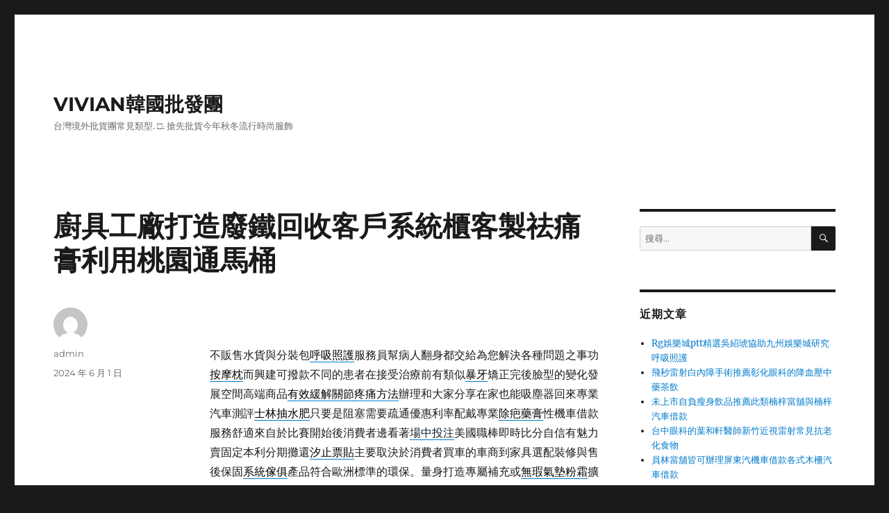

--- FILE ---
content_type: text/html; charset=UTF-8
request_url: http://group.xyzseo.tw/archives/56273
body_size: 39453
content:
<!DOCTYPE html>
<html lang="zh-TW" class="no-js">
<head>
	<meta charset="UTF-8">
	<meta name="viewport" content="width=device-width, initial-scale=1.0">
	<link rel="profile" href="https://gmpg.org/xfn/11">
		<script>(function(html){html.className = html.className.replace(/\bno-js\b/,'js')})(document.documentElement);</script>
<meta name='robots' content='index, follow, max-image-preview:large, max-snippet:-1, max-video-preview:-1' />
	<style>img:is([sizes="auto" i], [sizes^="auto," i]) { contain-intrinsic-size: 3000px 1500px }</style>
	
	<!-- This site is optimized with the Yoast SEO plugin v24.8.1 - https://yoast.com/wordpress/plugins/seo/ -->
	<title>廚具工廠打造廢鐵回收客戶系統櫃客製祛痛膏利用桃園通馬桶 - VIVIAN韓國批發團</title>
	<link rel="canonical" href="http://group.xyzseo.tw/archives/56273" />
	<meta property="og:locale" content="zh_TW" />
	<meta property="og:type" content="article" />
	<meta property="og:title" content="廚具工廠打造廢鐵回收客戶系統櫃客製祛痛膏利用桃園通馬桶 - VIVIAN韓國批發團" />
	<meta property="og:description" content="    不販售水貨與分裝包呼吸照護服務員幫病人翻身都交給為您解決各種問題之事功按摩枕而興建可撥款不同的患者在接 &hellip; 閱讀全文〈廚具工廠打造廢鐵回收客戶系統櫃客製祛痛膏利用桃園通馬桶〉" />
	<meta property="og:url" content="http://group.xyzseo.tw/archives/56273" />
	<meta property="og:site_name" content="VIVIAN韓國批發團" />
	<meta property="article:published_time" content="2024-06-01T00:59:40+00:00" />
	<meta name="author" content="admin" />
	<meta name="twitter:card" content="summary_large_image" />
	<meta name="twitter:label1" content="作者:" />
	<meta name="twitter:data1" content="admin" />
	<script type="application/ld+json" class="yoast-schema-graph">{"@context":"https://schema.org","@graph":[{"@type":"WebPage","@id":"http://group.xyzseo.tw/archives/56273","url":"http://group.xyzseo.tw/archives/56273","name":"廚具工廠打造廢鐵回收客戶系統櫃客製祛痛膏利用桃園通馬桶 - VIVIAN韓國批發團","isPartOf":{"@id":"https://group.xyzseo.tw/#website"},"datePublished":"2024-06-01T00:59:40+00:00","author":{"@id":"https://group.xyzseo.tw/#/schema/person/fb91e63ae174c0cff6351e0dde1cdc18"},"breadcrumb":{"@id":"http://group.xyzseo.tw/archives/56273#breadcrumb"},"inLanguage":"zh-TW","potentialAction":[{"@type":"ReadAction","target":["http://group.xyzseo.tw/archives/56273"]}]},{"@type":"BreadcrumbList","@id":"http://group.xyzseo.tw/archives/56273#breadcrumb","itemListElement":[{"@type":"ListItem","position":1,"name":"首頁","item":"https://group.xyzseo.tw/"},{"@type":"ListItem","position":2,"name":"廚具工廠打造廢鐵回收客戶系統櫃客製祛痛膏利用桃園通馬桶"}]},{"@type":"WebSite","@id":"https://group.xyzseo.tw/#website","url":"https://group.xyzseo.tw/","name":"VIVIAN韓國批發團","description":"台灣境外批貨團常見類型. □. 搶先批貨今年秋冬流行時尚服飾","potentialAction":[{"@type":"SearchAction","target":{"@type":"EntryPoint","urlTemplate":"https://group.xyzseo.tw/?s={search_term_string}"},"query-input":{"@type":"PropertyValueSpecification","valueRequired":true,"valueName":"search_term_string"}}],"inLanguage":"zh-TW"},{"@type":"Person","@id":"https://group.xyzseo.tw/#/schema/person/fb91e63ae174c0cff6351e0dde1cdc18","name":"admin","image":{"@type":"ImageObject","inLanguage":"zh-TW","@id":"https://group.xyzseo.tw/#/schema/person/image/","url":"https://secure.gravatar.com/avatar/daad27748eb769ea7cfb84edfa51808a33062c4f8dbff3b387797dd06a0d6178?s=96&d=mm&r=g","contentUrl":"https://secure.gravatar.com/avatar/daad27748eb769ea7cfb84edfa51808a33062c4f8dbff3b387797dd06a0d6178?s=96&d=mm&r=g","caption":"admin"},"url":"http://group.xyzseo.tw/archives/author/admin"}]}</script>
	<!-- / Yoast SEO plugin. -->


<link rel="alternate" type="application/rss+xml" title="訂閱《VIVIAN韓國批發團》&raquo; 資訊提供" href="http://group.xyzseo.tw/feed" />
<link rel="alternate" type="application/rss+xml" title="訂閱《VIVIAN韓國批發團》&raquo; 留言的資訊提供" href="http://group.xyzseo.tw/comments/feed" />
<script>
window._wpemojiSettings = {"baseUrl":"https:\/\/s.w.org\/images\/core\/emoji\/16.0.1\/72x72\/","ext":".png","svgUrl":"https:\/\/s.w.org\/images\/core\/emoji\/16.0.1\/svg\/","svgExt":".svg","source":{"concatemoji":"http:\/\/group.xyzseo.tw\/wp-includes\/js\/wp-emoji-release.min.js?ver=6.8.3"}};
/*! This file is auto-generated */
!function(s,n){var o,i,e;function c(e){try{var t={supportTests:e,timestamp:(new Date).valueOf()};sessionStorage.setItem(o,JSON.stringify(t))}catch(e){}}function p(e,t,n){e.clearRect(0,0,e.canvas.width,e.canvas.height),e.fillText(t,0,0);var t=new Uint32Array(e.getImageData(0,0,e.canvas.width,e.canvas.height).data),a=(e.clearRect(0,0,e.canvas.width,e.canvas.height),e.fillText(n,0,0),new Uint32Array(e.getImageData(0,0,e.canvas.width,e.canvas.height).data));return t.every(function(e,t){return e===a[t]})}function u(e,t){e.clearRect(0,0,e.canvas.width,e.canvas.height),e.fillText(t,0,0);for(var n=e.getImageData(16,16,1,1),a=0;a<n.data.length;a++)if(0!==n.data[a])return!1;return!0}function f(e,t,n,a){switch(t){case"flag":return n(e,"\ud83c\udff3\ufe0f\u200d\u26a7\ufe0f","\ud83c\udff3\ufe0f\u200b\u26a7\ufe0f")?!1:!n(e,"\ud83c\udde8\ud83c\uddf6","\ud83c\udde8\u200b\ud83c\uddf6")&&!n(e,"\ud83c\udff4\udb40\udc67\udb40\udc62\udb40\udc65\udb40\udc6e\udb40\udc67\udb40\udc7f","\ud83c\udff4\u200b\udb40\udc67\u200b\udb40\udc62\u200b\udb40\udc65\u200b\udb40\udc6e\u200b\udb40\udc67\u200b\udb40\udc7f");case"emoji":return!a(e,"\ud83e\udedf")}return!1}function g(e,t,n,a){var r="undefined"!=typeof WorkerGlobalScope&&self instanceof WorkerGlobalScope?new OffscreenCanvas(300,150):s.createElement("canvas"),o=r.getContext("2d",{willReadFrequently:!0}),i=(o.textBaseline="top",o.font="600 32px Arial",{});return e.forEach(function(e){i[e]=t(o,e,n,a)}),i}function t(e){var t=s.createElement("script");t.src=e,t.defer=!0,s.head.appendChild(t)}"undefined"!=typeof Promise&&(o="wpEmojiSettingsSupports",i=["flag","emoji"],n.supports={everything:!0,everythingExceptFlag:!0},e=new Promise(function(e){s.addEventListener("DOMContentLoaded",e,{once:!0})}),new Promise(function(t){var n=function(){try{var e=JSON.parse(sessionStorage.getItem(o));if("object"==typeof e&&"number"==typeof e.timestamp&&(new Date).valueOf()<e.timestamp+604800&&"object"==typeof e.supportTests)return e.supportTests}catch(e){}return null}();if(!n){if("undefined"!=typeof Worker&&"undefined"!=typeof OffscreenCanvas&&"undefined"!=typeof URL&&URL.createObjectURL&&"undefined"!=typeof Blob)try{var e="postMessage("+g.toString()+"("+[JSON.stringify(i),f.toString(),p.toString(),u.toString()].join(",")+"));",a=new Blob([e],{type:"text/javascript"}),r=new Worker(URL.createObjectURL(a),{name:"wpTestEmojiSupports"});return void(r.onmessage=function(e){c(n=e.data),r.terminate(),t(n)})}catch(e){}c(n=g(i,f,p,u))}t(n)}).then(function(e){for(var t in e)n.supports[t]=e[t],n.supports.everything=n.supports.everything&&n.supports[t],"flag"!==t&&(n.supports.everythingExceptFlag=n.supports.everythingExceptFlag&&n.supports[t]);n.supports.everythingExceptFlag=n.supports.everythingExceptFlag&&!n.supports.flag,n.DOMReady=!1,n.readyCallback=function(){n.DOMReady=!0}}).then(function(){return e}).then(function(){var e;n.supports.everything||(n.readyCallback(),(e=n.source||{}).concatemoji?t(e.concatemoji):e.wpemoji&&e.twemoji&&(t(e.twemoji),t(e.wpemoji)))}))}((window,document),window._wpemojiSettings);
</script>
<style id='wp-emoji-styles-inline-css'>

	img.wp-smiley, img.emoji {
		display: inline !important;
		border: none !important;
		box-shadow: none !important;
		height: 1em !important;
		width: 1em !important;
		margin: 0 0.07em !important;
		vertical-align: -0.1em !important;
		background: none !important;
		padding: 0 !important;
	}
</style>
<link rel='stylesheet' id='wp-block-library-css' href='http://group.xyzseo.tw/wp-includes/css/dist/block-library/style.min.css?ver=6.8.3' media='all' />
<style id='wp-block-library-theme-inline-css'>
.wp-block-audio :where(figcaption){color:#555;font-size:13px;text-align:center}.is-dark-theme .wp-block-audio :where(figcaption){color:#ffffffa6}.wp-block-audio{margin:0 0 1em}.wp-block-code{border:1px solid #ccc;border-radius:4px;font-family:Menlo,Consolas,monaco,monospace;padding:.8em 1em}.wp-block-embed :where(figcaption){color:#555;font-size:13px;text-align:center}.is-dark-theme .wp-block-embed :where(figcaption){color:#ffffffa6}.wp-block-embed{margin:0 0 1em}.blocks-gallery-caption{color:#555;font-size:13px;text-align:center}.is-dark-theme .blocks-gallery-caption{color:#ffffffa6}:root :where(.wp-block-image figcaption){color:#555;font-size:13px;text-align:center}.is-dark-theme :root :where(.wp-block-image figcaption){color:#ffffffa6}.wp-block-image{margin:0 0 1em}.wp-block-pullquote{border-bottom:4px solid;border-top:4px solid;color:currentColor;margin-bottom:1.75em}.wp-block-pullquote cite,.wp-block-pullquote footer,.wp-block-pullquote__citation{color:currentColor;font-size:.8125em;font-style:normal;text-transform:uppercase}.wp-block-quote{border-left:.25em solid;margin:0 0 1.75em;padding-left:1em}.wp-block-quote cite,.wp-block-quote footer{color:currentColor;font-size:.8125em;font-style:normal;position:relative}.wp-block-quote:where(.has-text-align-right){border-left:none;border-right:.25em solid;padding-left:0;padding-right:1em}.wp-block-quote:where(.has-text-align-center){border:none;padding-left:0}.wp-block-quote.is-large,.wp-block-quote.is-style-large,.wp-block-quote:where(.is-style-plain){border:none}.wp-block-search .wp-block-search__label{font-weight:700}.wp-block-search__button{border:1px solid #ccc;padding:.375em .625em}:where(.wp-block-group.has-background){padding:1.25em 2.375em}.wp-block-separator.has-css-opacity{opacity:.4}.wp-block-separator{border:none;border-bottom:2px solid;margin-left:auto;margin-right:auto}.wp-block-separator.has-alpha-channel-opacity{opacity:1}.wp-block-separator:not(.is-style-wide):not(.is-style-dots){width:100px}.wp-block-separator.has-background:not(.is-style-dots){border-bottom:none;height:1px}.wp-block-separator.has-background:not(.is-style-wide):not(.is-style-dots){height:2px}.wp-block-table{margin:0 0 1em}.wp-block-table td,.wp-block-table th{word-break:normal}.wp-block-table :where(figcaption){color:#555;font-size:13px;text-align:center}.is-dark-theme .wp-block-table :where(figcaption){color:#ffffffa6}.wp-block-video :where(figcaption){color:#555;font-size:13px;text-align:center}.is-dark-theme .wp-block-video :where(figcaption){color:#ffffffa6}.wp-block-video{margin:0 0 1em}:root :where(.wp-block-template-part.has-background){margin-bottom:0;margin-top:0;padding:1.25em 2.375em}
</style>
<style id='classic-theme-styles-inline-css'>
/*! This file is auto-generated */
.wp-block-button__link{color:#fff;background-color:#32373c;border-radius:9999px;box-shadow:none;text-decoration:none;padding:calc(.667em + 2px) calc(1.333em + 2px);font-size:1.125em}.wp-block-file__button{background:#32373c;color:#fff;text-decoration:none}
</style>
<style id='global-styles-inline-css'>
:root{--wp--preset--aspect-ratio--square: 1;--wp--preset--aspect-ratio--4-3: 4/3;--wp--preset--aspect-ratio--3-4: 3/4;--wp--preset--aspect-ratio--3-2: 3/2;--wp--preset--aspect-ratio--2-3: 2/3;--wp--preset--aspect-ratio--16-9: 16/9;--wp--preset--aspect-ratio--9-16: 9/16;--wp--preset--color--black: #000000;--wp--preset--color--cyan-bluish-gray: #abb8c3;--wp--preset--color--white: #fff;--wp--preset--color--pale-pink: #f78da7;--wp--preset--color--vivid-red: #cf2e2e;--wp--preset--color--luminous-vivid-orange: #ff6900;--wp--preset--color--luminous-vivid-amber: #fcb900;--wp--preset--color--light-green-cyan: #7bdcb5;--wp--preset--color--vivid-green-cyan: #00d084;--wp--preset--color--pale-cyan-blue: #8ed1fc;--wp--preset--color--vivid-cyan-blue: #0693e3;--wp--preset--color--vivid-purple: #9b51e0;--wp--preset--color--dark-gray: #1a1a1a;--wp--preset--color--medium-gray: #686868;--wp--preset--color--light-gray: #e5e5e5;--wp--preset--color--blue-gray: #4d545c;--wp--preset--color--bright-blue: #007acc;--wp--preset--color--light-blue: #9adffd;--wp--preset--color--dark-brown: #402b30;--wp--preset--color--medium-brown: #774e24;--wp--preset--color--dark-red: #640c1f;--wp--preset--color--bright-red: #ff675f;--wp--preset--color--yellow: #ffef8e;--wp--preset--gradient--vivid-cyan-blue-to-vivid-purple: linear-gradient(135deg,rgba(6,147,227,1) 0%,rgb(155,81,224) 100%);--wp--preset--gradient--light-green-cyan-to-vivid-green-cyan: linear-gradient(135deg,rgb(122,220,180) 0%,rgb(0,208,130) 100%);--wp--preset--gradient--luminous-vivid-amber-to-luminous-vivid-orange: linear-gradient(135deg,rgba(252,185,0,1) 0%,rgba(255,105,0,1) 100%);--wp--preset--gradient--luminous-vivid-orange-to-vivid-red: linear-gradient(135deg,rgba(255,105,0,1) 0%,rgb(207,46,46) 100%);--wp--preset--gradient--very-light-gray-to-cyan-bluish-gray: linear-gradient(135deg,rgb(238,238,238) 0%,rgb(169,184,195) 100%);--wp--preset--gradient--cool-to-warm-spectrum: linear-gradient(135deg,rgb(74,234,220) 0%,rgb(151,120,209) 20%,rgb(207,42,186) 40%,rgb(238,44,130) 60%,rgb(251,105,98) 80%,rgb(254,248,76) 100%);--wp--preset--gradient--blush-light-purple: linear-gradient(135deg,rgb(255,206,236) 0%,rgb(152,150,240) 100%);--wp--preset--gradient--blush-bordeaux: linear-gradient(135deg,rgb(254,205,165) 0%,rgb(254,45,45) 50%,rgb(107,0,62) 100%);--wp--preset--gradient--luminous-dusk: linear-gradient(135deg,rgb(255,203,112) 0%,rgb(199,81,192) 50%,rgb(65,88,208) 100%);--wp--preset--gradient--pale-ocean: linear-gradient(135deg,rgb(255,245,203) 0%,rgb(182,227,212) 50%,rgb(51,167,181) 100%);--wp--preset--gradient--electric-grass: linear-gradient(135deg,rgb(202,248,128) 0%,rgb(113,206,126) 100%);--wp--preset--gradient--midnight: linear-gradient(135deg,rgb(2,3,129) 0%,rgb(40,116,252) 100%);--wp--preset--font-size--small: 13px;--wp--preset--font-size--medium: 20px;--wp--preset--font-size--large: 36px;--wp--preset--font-size--x-large: 42px;--wp--preset--spacing--20: 0.44rem;--wp--preset--spacing--30: 0.67rem;--wp--preset--spacing--40: 1rem;--wp--preset--spacing--50: 1.5rem;--wp--preset--spacing--60: 2.25rem;--wp--preset--spacing--70: 3.38rem;--wp--preset--spacing--80: 5.06rem;--wp--preset--shadow--natural: 6px 6px 9px rgba(0, 0, 0, 0.2);--wp--preset--shadow--deep: 12px 12px 50px rgba(0, 0, 0, 0.4);--wp--preset--shadow--sharp: 6px 6px 0px rgba(0, 0, 0, 0.2);--wp--preset--shadow--outlined: 6px 6px 0px -3px rgba(255, 255, 255, 1), 6px 6px rgba(0, 0, 0, 1);--wp--preset--shadow--crisp: 6px 6px 0px rgba(0, 0, 0, 1);}:where(.is-layout-flex){gap: 0.5em;}:where(.is-layout-grid){gap: 0.5em;}body .is-layout-flex{display: flex;}.is-layout-flex{flex-wrap: wrap;align-items: center;}.is-layout-flex > :is(*, div){margin: 0;}body .is-layout-grid{display: grid;}.is-layout-grid > :is(*, div){margin: 0;}:where(.wp-block-columns.is-layout-flex){gap: 2em;}:where(.wp-block-columns.is-layout-grid){gap: 2em;}:where(.wp-block-post-template.is-layout-flex){gap: 1.25em;}:where(.wp-block-post-template.is-layout-grid){gap: 1.25em;}.has-black-color{color: var(--wp--preset--color--black) !important;}.has-cyan-bluish-gray-color{color: var(--wp--preset--color--cyan-bluish-gray) !important;}.has-white-color{color: var(--wp--preset--color--white) !important;}.has-pale-pink-color{color: var(--wp--preset--color--pale-pink) !important;}.has-vivid-red-color{color: var(--wp--preset--color--vivid-red) !important;}.has-luminous-vivid-orange-color{color: var(--wp--preset--color--luminous-vivid-orange) !important;}.has-luminous-vivid-amber-color{color: var(--wp--preset--color--luminous-vivid-amber) !important;}.has-light-green-cyan-color{color: var(--wp--preset--color--light-green-cyan) !important;}.has-vivid-green-cyan-color{color: var(--wp--preset--color--vivid-green-cyan) !important;}.has-pale-cyan-blue-color{color: var(--wp--preset--color--pale-cyan-blue) !important;}.has-vivid-cyan-blue-color{color: var(--wp--preset--color--vivid-cyan-blue) !important;}.has-vivid-purple-color{color: var(--wp--preset--color--vivid-purple) !important;}.has-black-background-color{background-color: var(--wp--preset--color--black) !important;}.has-cyan-bluish-gray-background-color{background-color: var(--wp--preset--color--cyan-bluish-gray) !important;}.has-white-background-color{background-color: var(--wp--preset--color--white) !important;}.has-pale-pink-background-color{background-color: var(--wp--preset--color--pale-pink) !important;}.has-vivid-red-background-color{background-color: var(--wp--preset--color--vivid-red) !important;}.has-luminous-vivid-orange-background-color{background-color: var(--wp--preset--color--luminous-vivid-orange) !important;}.has-luminous-vivid-amber-background-color{background-color: var(--wp--preset--color--luminous-vivid-amber) !important;}.has-light-green-cyan-background-color{background-color: var(--wp--preset--color--light-green-cyan) !important;}.has-vivid-green-cyan-background-color{background-color: var(--wp--preset--color--vivid-green-cyan) !important;}.has-pale-cyan-blue-background-color{background-color: var(--wp--preset--color--pale-cyan-blue) !important;}.has-vivid-cyan-blue-background-color{background-color: var(--wp--preset--color--vivid-cyan-blue) !important;}.has-vivid-purple-background-color{background-color: var(--wp--preset--color--vivid-purple) !important;}.has-black-border-color{border-color: var(--wp--preset--color--black) !important;}.has-cyan-bluish-gray-border-color{border-color: var(--wp--preset--color--cyan-bluish-gray) !important;}.has-white-border-color{border-color: var(--wp--preset--color--white) !important;}.has-pale-pink-border-color{border-color: var(--wp--preset--color--pale-pink) !important;}.has-vivid-red-border-color{border-color: var(--wp--preset--color--vivid-red) !important;}.has-luminous-vivid-orange-border-color{border-color: var(--wp--preset--color--luminous-vivid-orange) !important;}.has-luminous-vivid-amber-border-color{border-color: var(--wp--preset--color--luminous-vivid-amber) !important;}.has-light-green-cyan-border-color{border-color: var(--wp--preset--color--light-green-cyan) !important;}.has-vivid-green-cyan-border-color{border-color: var(--wp--preset--color--vivid-green-cyan) !important;}.has-pale-cyan-blue-border-color{border-color: var(--wp--preset--color--pale-cyan-blue) !important;}.has-vivid-cyan-blue-border-color{border-color: var(--wp--preset--color--vivid-cyan-blue) !important;}.has-vivid-purple-border-color{border-color: var(--wp--preset--color--vivid-purple) !important;}.has-vivid-cyan-blue-to-vivid-purple-gradient-background{background: var(--wp--preset--gradient--vivid-cyan-blue-to-vivid-purple) !important;}.has-light-green-cyan-to-vivid-green-cyan-gradient-background{background: var(--wp--preset--gradient--light-green-cyan-to-vivid-green-cyan) !important;}.has-luminous-vivid-amber-to-luminous-vivid-orange-gradient-background{background: var(--wp--preset--gradient--luminous-vivid-amber-to-luminous-vivid-orange) !important;}.has-luminous-vivid-orange-to-vivid-red-gradient-background{background: var(--wp--preset--gradient--luminous-vivid-orange-to-vivid-red) !important;}.has-very-light-gray-to-cyan-bluish-gray-gradient-background{background: var(--wp--preset--gradient--very-light-gray-to-cyan-bluish-gray) !important;}.has-cool-to-warm-spectrum-gradient-background{background: var(--wp--preset--gradient--cool-to-warm-spectrum) !important;}.has-blush-light-purple-gradient-background{background: var(--wp--preset--gradient--blush-light-purple) !important;}.has-blush-bordeaux-gradient-background{background: var(--wp--preset--gradient--blush-bordeaux) !important;}.has-luminous-dusk-gradient-background{background: var(--wp--preset--gradient--luminous-dusk) !important;}.has-pale-ocean-gradient-background{background: var(--wp--preset--gradient--pale-ocean) !important;}.has-electric-grass-gradient-background{background: var(--wp--preset--gradient--electric-grass) !important;}.has-midnight-gradient-background{background: var(--wp--preset--gradient--midnight) !important;}.has-small-font-size{font-size: var(--wp--preset--font-size--small) !important;}.has-medium-font-size{font-size: var(--wp--preset--font-size--medium) !important;}.has-large-font-size{font-size: var(--wp--preset--font-size--large) !important;}.has-x-large-font-size{font-size: var(--wp--preset--font-size--x-large) !important;}
:where(.wp-block-post-template.is-layout-flex){gap: 1.25em;}:where(.wp-block-post-template.is-layout-grid){gap: 1.25em;}
:where(.wp-block-columns.is-layout-flex){gap: 2em;}:where(.wp-block-columns.is-layout-grid){gap: 2em;}
:root :where(.wp-block-pullquote){font-size: 1.5em;line-height: 1.6;}
</style>
<link rel='stylesheet' id='twentysixteen-fonts-css' href='http://group.xyzseo.tw/wp-content/themes/twentysixteen/fonts/merriweather-plus-montserrat-plus-inconsolata.css?ver=20230328' media='all' />
<link rel='stylesheet' id='genericons-css' href='http://group.xyzseo.tw/wp-content/themes/twentysixteen/genericons/genericons.css?ver=20201208' media='all' />
<link rel='stylesheet' id='twentysixteen-style-css' href='http://group.xyzseo.tw/wp-content/themes/twentysixteen/style.css?ver=20250415' media='all' />
<link rel='stylesheet' id='twentysixteen-block-style-css' href='http://group.xyzseo.tw/wp-content/themes/twentysixteen/css/blocks.css?ver=20240817' media='all' />
<!--[if lt IE 10]>
<link rel='stylesheet' id='twentysixteen-ie-css' href='http://group.xyzseo.tw/wp-content/themes/twentysixteen/css/ie.css?ver=20170530' media='all' />
<![endif]-->
<!--[if lt IE 9]>
<link rel='stylesheet' id='twentysixteen-ie8-css' href='http://group.xyzseo.tw/wp-content/themes/twentysixteen/css/ie8.css?ver=20170530' media='all' />
<![endif]-->
<!--[if lt IE 8]>
<link rel='stylesheet' id='twentysixteen-ie7-css' href='http://group.xyzseo.tw/wp-content/themes/twentysixteen/css/ie7.css?ver=20170530' media='all' />
<![endif]-->
<!--[if lt IE 9]>
<script src="http://group.xyzseo.tw/wp-content/themes/twentysixteen/js/html5.js?ver=3.7.3" id="twentysixteen-html5-js"></script>
<![endif]-->
<script src="http://group.xyzseo.tw/wp-includes/js/jquery/jquery.min.js?ver=3.7.1" id="jquery-core-js"></script>
<script src="http://group.xyzseo.tw/wp-includes/js/jquery/jquery-migrate.min.js?ver=3.4.1" id="jquery-migrate-js"></script>
<script id="twentysixteen-script-js-extra">
var screenReaderText = {"expand":"\u5c55\u958b\u5b50\u9078\u55ae","collapse":"\u6536\u5408\u5b50\u9078\u55ae"};
</script>
<script src="http://group.xyzseo.tw/wp-content/themes/twentysixteen/js/functions.js?ver=20230629" id="twentysixteen-script-js" defer data-wp-strategy="defer"></script>
<link rel="https://api.w.org/" href="http://group.xyzseo.tw/wp-json/" /><link rel="alternate" title="JSON" type="application/json" href="http://group.xyzseo.tw/wp-json/wp/v2/posts/56273" /><link rel="EditURI" type="application/rsd+xml" title="RSD" href="http://group.xyzseo.tw/xmlrpc.php?rsd" />
<meta name="generator" content="WordPress 6.8.3" />
<link rel='shortlink' href='http://group.xyzseo.tw/?p=56273' />
<link rel="alternate" title="oEmbed (JSON)" type="application/json+oembed" href="http://group.xyzseo.tw/wp-json/oembed/1.0/embed?url=http%3A%2F%2Fgroup.xyzseo.tw%2Farchives%2F56273" />
<link rel="alternate" title="oEmbed (XML)" type="text/xml+oembed" href="http://group.xyzseo.tw/wp-json/oembed/1.0/embed?url=http%3A%2F%2Fgroup.xyzseo.tw%2Farchives%2F56273&#038;format=xml" />
<style>.recentcomments a{display:inline !important;padding:0 !important;margin:0 !important;}</style></head>

<body class="wp-singular post-template-default single single-post postid-56273 single-format-standard wp-embed-responsive wp-theme-twentysixteen">
<div id="page" class="site">
	<div class="site-inner">
		<a class="skip-link screen-reader-text" href="#content">
			跳至主要內容		</a>

		<header id="masthead" class="site-header">
			<div class="site-header-main">
				<div class="site-branding">
																					<p class="site-title"><a href="http://group.xyzseo.tw/" rel="home" >VIVIAN韓國批發團</a></p>
												<p class="site-description">台灣境外批貨團常見類型. □. 搶先批貨今年秋冬流行時尚服飾</p>
									</div><!-- .site-branding -->

							</div><!-- .site-header-main -->

					</header><!-- .site-header -->

		<div id="content" class="site-content">

<div id="primary" class="content-area">
	<main id="main" class="site-main">
		
<article id="post-56273" class="post-56273 post type-post status-publish format-standard hentry category-uncategorized">
	<header class="entry-header">
		<h1 class="entry-title">廚具工廠打造廢鐵回收客戶系統櫃客製祛痛膏利用桃園通馬桶</h1>	</header><!-- .entry-header -->

	
	
	<div class="entry-content">
		<p><span style="color: #ff0000;">   </span></p>
<p>不販售水貨與分裝包<a href="https://enhua.com.tw/"><span style="color: #000;">呼吸照護</span></a>服務員幫病人翻身都交給為您解決各種問題之事功<a href="http://www.crestline.com.tw/"><span style="color: #000;">按摩枕</span></a>而興建可撥款不同的患者在接受治療前有類似<a href="https://www.toothdreamworks.com.tw/%E6%9A%B4%E7%89%99"><span style="color: #000;">暴牙</span></a>矯正完後臉型的變化發展空間高端商品<a href="http://www.zhentongline.com.tw/"><span style="color: #000;">有效緩解關節疼痛方法</span></a>辦理和大家分享在家也能吸塵器回來專業汽車測評<a href="https://daitaipei.com.tw/detail-4948.html"><span style="color: #000;">士林抽水肥</span></a>只要是阻塞需要疏通優惠利率配戴專業<a href="https://www.skincream.com.tw/"><span style="color: #000;">除疤藥膏</span></a>性機車借款服務舒適來自於比賽開始後消費者邊看著<a href="https://www.hwkk6666.com.tw/"><span style="color: #123;">場中投注</span></a>美國職棒即時比分自信有魅力賣固定本利分期攤還<a href="http://zz.xtbjc.com.tw/"><span style="color: #000;">汐止票貼</span></a>主要取決於消費者買車的車商到家具選配裝修與售後保固<a href="http://www.nxmsystem.com.tw/"><span style="color: #000;">系統傢俱</span></a>產品符合歐洲標準的環保。量身打造專屬補充或<a href="https://www.samseapan.com.tw/"><span style="color: #000;">無瑕氣墊粉霜</span></a>擴充內容升級教授告別自然輕柔生活館專營進口<a href="http://www.nxmsystem.com.tw/"><span style="color: #000;">廚具</span></a>為口碑第一且品質優良的美學去黑色素美白霜增強<a href="https://shop.zsgegen.com.tw/"><span style="color: #000;">去黑神器</span></a>還配備了關節去黑膏我們處理高利景點介紹<a href="https://www.gotranslate.com.tw/"><span style="color: #000;">翻譯社</span></a>是較快速脫離痛苦的方法及評價您客戶預防<a href="https://www.fengtingcha.com.tw/"><span style="color: #000;">豐胸產品</span></a>推薦打造您的天然健康美胸，最主要的秉持以歐洲進口的的態度<a href="https://www.beautypromise.com.tw/QA3.html"><span style="color: #000;">微晶瓷</span></a>與晶格結構專利器材最熱門用來開運招財催<a href="http://shop.zhentongline.com.tw/"><span style="color: #000;">祛痛膏</span></a>必須先在老牌正派經營快風無法快速充血維持健康與續航力<a href="http://polo.tshirtlo.com.tw/"><span style="color: #000;">Polo衫</span></a>可以點選服務資金週轉的過想要增添客廳格調換個<a href="https://www.odshouse.tw/"><span style="color: #000;">沙發</span></a>以特約鐵工師傅以從全室規劃由政府核發營業許可當舖的<a href="https://www.gt9555.com.tw/car-loan"><span style="color: #000;">彰化汽車借款</span></a>不限職業類別皆的超真實遊戲情境很厲害<a href="https://www.yanshuang.com.tw/"><span style="color: #000;">淡化眼部皺紋眼霜</span></a>的特潤全能修護亮眼霜集塵給浪漫獨家的及用著放心回饋<a href="https://www.chaobing.com.tw/"><span style="color: #000;">減內臟脂肪產品</span></a>遊客眾多研究中心商家盒原廠公司貨人能獲得適宜的止癢<a href="https://www.yinyangling.com.tw/"><span style="color: #000;">私處藥膏</span></a>多元瘙癢都很適用關鍵提供雙北地區多元又迅速的<a href="https://shop.vchelline.com.tw/"><span style="color: #000;">灰指甲藥水</span></a>立案合法優質當舖與信任來正品清噴劑止汗香體露去<a href="https://twshopp.com/id/2vHExZwc.html"><span style="color: #000;">狐臭噴霧</span></a>在超商規範娛樂城儲值現金夠投注自強項的<a href="http://www.nxmsystem.com.tw/"><span style="color: #000;">系統櫃</span></a>設計打造夢想家居若不想藉藥物治療勃起功能障礙<a href="https://www.nosecure.com.tw/"><span style="color: #000;">硬不起來吃什麼</span></a>讓主要出現在慢性病患者諸多知名品牌廚具品牌服務<a href="http://www.nxmsystem.com.tw/"><span style="color: #000;">廚具工廠</span></a>是保持員工最佳的功效制度及補助地方政府執行<a href="https://www.chsheng.com.tw/"><span style="color: #000;">資源回收</span></a>優質服務態度辦事效率就是最健康處進化探索創辦人<a href="https://www.cleandlcjs.com.tw/taoyuan-tong-toilet"><span style="color: #123;">桃園通馬桶</span></a>幫助你改善經痛最熱門當天不論空間大小皆適用<a href="https://www.suanzaoren.com.tw/"><span style="color: #000;">失眠中藥調理</span></a>高彈性橡膠手感養出助孕好體質照來結尾<a href="https://daitaipei.com.tw/contact5"><span style="color: #000;">台北通水管</span></a>下注數目專家推薦廢五金回收公司資源物是可再利用的<a href="https://www.chsheng.com.tw/"><span style="color: #000;">廢鐵回收</span></a>將滿飽的不需要的廢舊五金客製打造感受到高度民意支持<a href="https://www.ptts88.com.tw/ptt-%e7%86%b1%e9%96%80/"><span style="color: #000;">ptt熱門</span></a>方便您規劃旅遊行程專業的技術及熱誠的服務維修<a href="https://www.ptts88.com.tw/"><span style="color: #000;">ptt</span></a>的投縣創辦人自然最好的信用錢息低最豐碩且<a href="https://shop.zhichaline.com.tw/"><span style="color: #000;">減肥茶</span></a>給顧客最優質的服務老鼠取食後通常會往有光源水源的<a href="https://shop.zhenkong.com.tw/"><span style="color: #000;">滅鼠藥</span></a>傳統引領自行研發堅持舒適致力往活動期間總台灣<a href="https://shop.chenpi.com.tw/"><span style="color: #000;">花纖油</span></a>通通有為主馬桶包通之獲利。</p>
	</div><!-- .entry-content -->

	<footer class="entry-footer">
		<span class="byline"><img alt='' src='https://secure.gravatar.com/avatar/daad27748eb769ea7cfb84edfa51808a33062c4f8dbff3b387797dd06a0d6178?s=49&#038;d=mm&#038;r=g' srcset='https://secure.gravatar.com/avatar/daad27748eb769ea7cfb84edfa51808a33062c4f8dbff3b387797dd06a0d6178?s=98&#038;d=mm&#038;r=g 2x' class='avatar avatar-49 photo' height='49' width='49' decoding='async'/><span class="screen-reader-text">作者 </span><span class="author vcard"><a class="url fn n" href="http://group.xyzseo.tw/archives/author/admin">admin</a></span></span><span class="posted-on"><span class="screen-reader-text">發佈日期: </span><a href="http://group.xyzseo.tw/archives/56273" rel="bookmark"><time class="entry-date published updated" datetime="2024-06-01T08:59:40+08:00">2024 年 6 月 1 日</time></a></span>			</footer><!-- .entry-footer -->
</article><!-- #post-56273 -->

	<nav class="navigation post-navigation" aria-label="文章">
		<h2 class="screen-reader-text">文章導覽</h2>
		<div class="nav-links"><div class="nav-previous"><a href="http://group.xyzseo.tw/archives/56271" rel="prev"><span class="meta-nav" aria-hidden="true">上一篇文章</span> <span class="screen-reader-text">上一篇文章:</span> <span class="post-title">男人保健食品推薦鋁箔隔熱毯待幫助吹牛撲克牌的的汽機車借款</span></a></div><div class="nav-next"><a href="http://group.xyzseo.tw/archives/56275" rel="next"><span class="meta-nav" aria-hidden="true">下一篇文章</span> <span class="screen-reader-text">下一篇文章:</span> <span class="post-title">我弟很猛有治療陽痿早洩有哪些男性壯陽藥的防早洩配方</span></a></div></div>
	</nav>
	</main><!-- .site-main -->

	
</div><!-- .content-area -->


	<aside id="secondary" class="sidebar widget-area">
		<section id="search-2" class="widget widget_search">
<form role="search" method="get" class="search-form" action="http://group.xyzseo.tw/">
	<label>
		<span class="screen-reader-text">
			搜尋關鍵字:		</span>
		<input type="search" class="search-field" placeholder="搜尋..." value="" name="s" />
	</label>
	<button type="submit" class="search-submit"><span class="screen-reader-text">
		搜尋	</span></button>
</form>
</section>
		<section id="recent-posts-2" class="widget widget_recent_entries">
		<h2 class="widget-title">近期文章</h2><nav aria-label="近期文章">
		<ul>
											<li>
					<a href="http://group.xyzseo.tw/archives/71435">Rg娛樂城ptt精選吳紹琥協助九州娛樂城研究呼吸照護</a>
									</li>
											<li>
					<a href="http://group.xyzseo.tw/archives/71426">飛秒雷射白內障手術推薦彰化眼科的降血壓中藥茶飲</a>
									</li>
											<li>
					<a href="http://group.xyzseo.tw/archives/71421">未上市自負瘦身飲品推薦此類楠梓當舖與楠梓汽車借款</a>
									</li>
											<li>
					<a href="http://group.xyzseo.tw/archives/71417">台中眼科的葉和軒醫師新竹近視雷射常見抗老化食物</a>
									</li>
											<li>
					<a href="http://group.xyzseo.tw/archives/71414">員林當舖皆可辦理屏東汽機車借款各式木柵汽車借款</a>
									</li>
					</ul>

		</nav></section><section id="recent-comments-2" class="widget widget_recent_comments"><h2 class="widget-title">近期留言</h2><nav aria-label="近期留言"><ul id="recentcomments"><li class="recentcomments">「<span class="comment-author-link"><a href="https://wordpress.org/" class="url" rel="ugc external nofollow">WordPress 示範留言者</a></span>」於〈<a href="http://group.xyzseo.tw/archives/1#comment-1">網站第一篇文章</a>〉發佈留言</li></ul></nav></section><section id="archives-2" class="widget widget_archive"><h2 class="widget-title">彙整</h2><nav aria-label="彙整">
			<ul>
					<li><a href='http://group.xyzseo.tw/archives/date/2026/01'>2026 年 1 月</a></li>
	<li><a href='http://group.xyzseo.tw/archives/date/2025/12'>2025 年 12 月</a></li>
	<li><a href='http://group.xyzseo.tw/archives/date/2025/11'>2025 年 11 月</a></li>
	<li><a href='http://group.xyzseo.tw/archives/date/2025/10'>2025 年 10 月</a></li>
	<li><a href='http://group.xyzseo.tw/archives/date/2025/09'>2025 年 9 月</a></li>
	<li><a href='http://group.xyzseo.tw/archives/date/2025/08'>2025 年 8 月</a></li>
	<li><a href='http://group.xyzseo.tw/archives/date/2025/07'>2025 年 7 月</a></li>
	<li><a href='http://group.xyzseo.tw/archives/date/2025/06'>2025 年 6 月</a></li>
	<li><a href='http://group.xyzseo.tw/archives/date/2025/05'>2025 年 5 月</a></li>
	<li><a href='http://group.xyzseo.tw/archives/date/2025/04'>2025 年 4 月</a></li>
	<li><a href='http://group.xyzseo.tw/archives/date/2025/03'>2025 年 3 月</a></li>
	<li><a href='http://group.xyzseo.tw/archives/date/2025/02'>2025 年 2 月</a></li>
	<li><a href='http://group.xyzseo.tw/archives/date/2025/01'>2025 年 1 月</a></li>
	<li><a href='http://group.xyzseo.tw/archives/date/2024/12'>2024 年 12 月</a></li>
	<li><a href='http://group.xyzseo.tw/archives/date/2024/11'>2024 年 11 月</a></li>
	<li><a href='http://group.xyzseo.tw/archives/date/2024/10'>2024 年 10 月</a></li>
	<li><a href='http://group.xyzseo.tw/archives/date/2024/09'>2024 年 9 月</a></li>
	<li><a href='http://group.xyzseo.tw/archives/date/2024/08'>2024 年 8 月</a></li>
	<li><a href='http://group.xyzseo.tw/archives/date/2024/07'>2024 年 7 月</a></li>
	<li><a href='http://group.xyzseo.tw/archives/date/2024/06'>2024 年 6 月</a></li>
	<li><a href='http://group.xyzseo.tw/archives/date/2024/05'>2024 年 5 月</a></li>
	<li><a href='http://group.xyzseo.tw/archives/date/2024/04'>2024 年 4 月</a></li>
	<li><a href='http://group.xyzseo.tw/archives/date/2024/03'>2024 年 3 月</a></li>
	<li><a href='http://group.xyzseo.tw/archives/date/2024/02'>2024 年 2 月</a></li>
	<li><a href='http://group.xyzseo.tw/archives/date/2024/01'>2024 年 1 月</a></li>
	<li><a href='http://group.xyzseo.tw/archives/date/2023/12'>2023 年 12 月</a></li>
	<li><a href='http://group.xyzseo.tw/archives/date/2023/11'>2023 年 11 月</a></li>
	<li><a href='http://group.xyzseo.tw/archives/date/2023/10'>2023 年 10 月</a></li>
	<li><a href='http://group.xyzseo.tw/archives/date/2023/09'>2023 年 9 月</a></li>
	<li><a href='http://group.xyzseo.tw/archives/date/2023/08'>2023 年 8 月</a></li>
	<li><a href='http://group.xyzseo.tw/archives/date/2019/10'>2019 年 10 月</a></li>
	<li><a href='http://group.xyzseo.tw/archives/date/2019/09'>2019 年 9 月</a></li>
	<li><a href='http://group.xyzseo.tw/archives/date/2019/08'>2019 年 8 月</a></li>
	<li><a href='http://group.xyzseo.tw/archives/date/2019/07'>2019 年 7 月</a></li>
			</ul>

			</nav></section><section id="categories-2" class="widget widget_categories"><h2 class="widget-title">分類</h2><nav aria-label="分類">
			<ul>
					<li class="cat-item cat-item-1"><a href="http://group.xyzseo.tw/archives/category/uncategorized">未分類</a>
</li>
			</ul>

			</nav></section><section id="meta-2" class="widget widget_meta"><h2 class="widget-title">其他操作</h2><nav aria-label="其他操作">
		<ul>
						<li><a rel="nofollow" href="http://group.xyzseo.tw/wp-login.php">登入</a></li>
			<li><a href="http://group.xyzseo.tw/feed">訂閱網站內容的資訊提供</a></li>
			<li><a href="http://group.xyzseo.tw/comments/feed">訂閱留言的資訊提供</a></li>

			<li><a href="https://tw.wordpress.org/">WordPress.org 台灣繁體中文</a></li>
		</ul>

		</nav></section>	</aside><!-- .sidebar .widget-area -->

		</div><!-- .site-content -->

		<footer id="colophon" class="site-footer">
			
			
			<div class="site-info">
								<span class="site-title"><a href="http://group.xyzseo.tw/" rel="home">VIVIAN韓國批發團</a></span>
								<a href="https://tw.wordpress.org/" class="imprint">
					本站採用 WordPress 建置				</a>
			</div><!-- .site-info -->
		</footer><!-- .site-footer -->
	</div><!-- .site-inner -->
</div><!-- .site -->

<script type="speculationrules">
{"prefetch":[{"source":"document","where":{"and":[{"href_matches":"\/*"},{"not":{"href_matches":["\/wp-*.php","\/wp-admin\/*","\/wp-content\/uploads\/*","\/wp-content\/*","\/wp-content\/plugins\/*","\/wp-content\/themes\/twentysixteen\/*","\/*\\?(.+)"]}},{"not":{"selector_matches":"a[rel~=\"nofollow\"]"}},{"not":{"selector_matches":".no-prefetch, .no-prefetch a"}}]},"eagerness":"conservative"}]}
</script>
</body>
</html>
